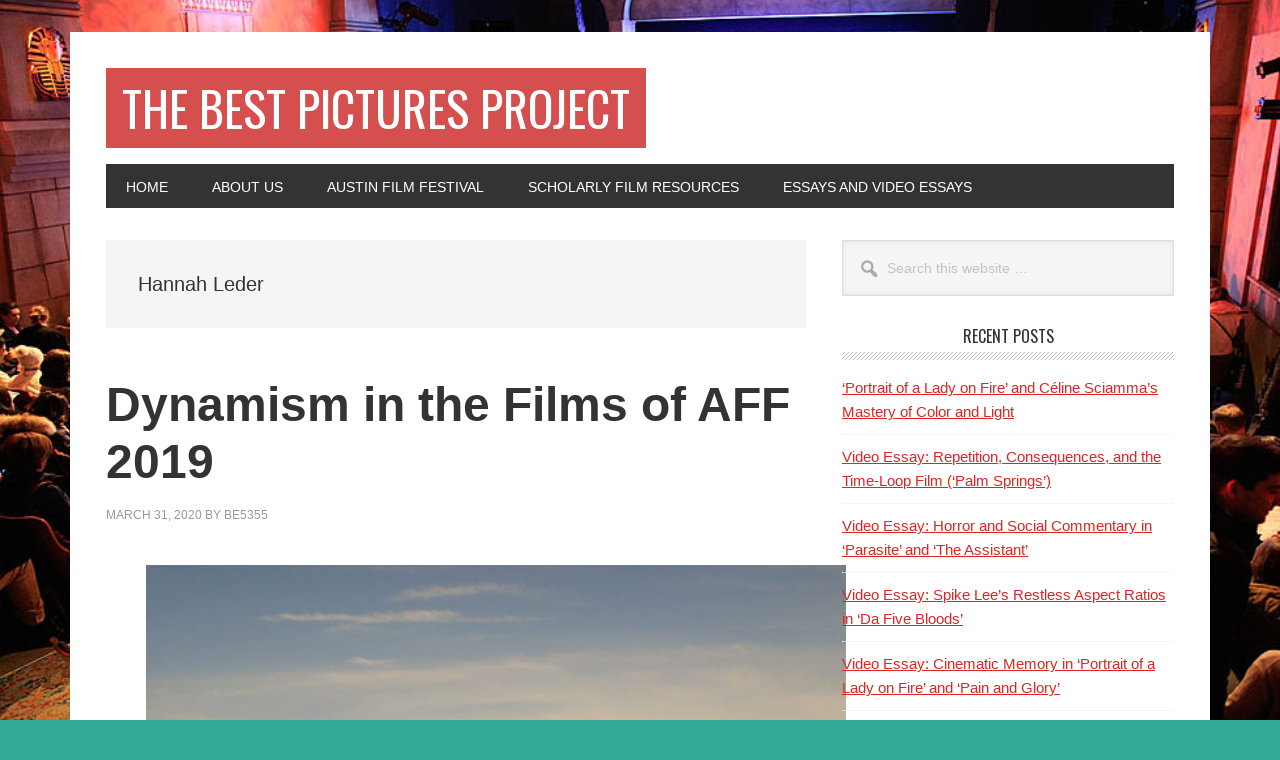

--- FILE ---
content_type: text/html; charset=UTF-8
request_url: http://sites.la.utexas.edu/bpp/tag/hannah-leder/
body_size: 11927
content:
<!DOCTYPE html>
<html lang="en-US">
<head >
<meta charset="UTF-8" />
<title>Hannah Leder</title>		<meta name="robots" content="noindex,noodp,noydir" />
		<meta name="viewport" content="width=device-width, initial-scale=1" />
<meta name='robots' content='max-image-preview:large' />
	<style>img:is([sizes="auto" i], [sizes^="auto," i]) { contain-intrinsic-size: 3000px 1500px }</style>
	<link rel='dns-prefetch' href='//fonts.googleapis.com' />
<link rel='dns-prefetch' href='//www.googletagmanager.com' />
<link rel="alternate" type="application/rss+xml" title="The Best Pictures Project &raquo; Feed" href="http://sites.la.utexas.edu/bpp/feed/" />
<link rel="alternate" type="application/rss+xml" title="The Best Pictures Project &raquo; Comments Feed" href="http://sites.la.utexas.edu/bpp/comments/feed/" />
<link rel="alternate" type="application/rss+xml" title="The Best Pictures Project &raquo; Hannah Leder Tag Feed" href="http://sites.la.utexas.edu/bpp/tag/hannah-leder/feed/" />
<link rel="canonical" href="http://sites.la.utexas.edu/bpp/tag/hannah-leder/" />
<script type="text/javascript">
/* <![CDATA[ */
window._wpemojiSettings = {"baseUrl":"https:\/\/s.w.org\/images\/core\/emoji\/16.0.1\/72x72\/","ext":".png","svgUrl":"https:\/\/s.w.org\/images\/core\/emoji\/16.0.1\/svg\/","svgExt":".svg","source":{"concatemoji":"http:\/\/sites.la.utexas.edu\/bpp\/wp-includes\/js\/wp-emoji-release.min.js?ver=b379ec0f4884f1a4f43353620b32963f"}};
/*! This file is auto-generated */
!function(s,n){var o,i,e;function c(e){try{var t={supportTests:e,timestamp:(new Date).valueOf()};sessionStorage.setItem(o,JSON.stringify(t))}catch(e){}}function p(e,t,n){e.clearRect(0,0,e.canvas.width,e.canvas.height),e.fillText(t,0,0);var t=new Uint32Array(e.getImageData(0,0,e.canvas.width,e.canvas.height).data),a=(e.clearRect(0,0,e.canvas.width,e.canvas.height),e.fillText(n,0,0),new Uint32Array(e.getImageData(0,0,e.canvas.width,e.canvas.height).data));return t.every(function(e,t){return e===a[t]})}function u(e,t){e.clearRect(0,0,e.canvas.width,e.canvas.height),e.fillText(t,0,0);for(var n=e.getImageData(16,16,1,1),a=0;a<n.data.length;a++)if(0!==n.data[a])return!1;return!0}function f(e,t,n,a){switch(t){case"flag":return n(e,"\ud83c\udff3\ufe0f\u200d\u26a7\ufe0f","\ud83c\udff3\ufe0f\u200b\u26a7\ufe0f")?!1:!n(e,"\ud83c\udde8\ud83c\uddf6","\ud83c\udde8\u200b\ud83c\uddf6")&&!n(e,"\ud83c\udff4\udb40\udc67\udb40\udc62\udb40\udc65\udb40\udc6e\udb40\udc67\udb40\udc7f","\ud83c\udff4\u200b\udb40\udc67\u200b\udb40\udc62\u200b\udb40\udc65\u200b\udb40\udc6e\u200b\udb40\udc67\u200b\udb40\udc7f");case"emoji":return!a(e,"\ud83e\udedf")}return!1}function g(e,t,n,a){var r="undefined"!=typeof WorkerGlobalScope&&self instanceof WorkerGlobalScope?new OffscreenCanvas(300,150):s.createElement("canvas"),o=r.getContext("2d",{willReadFrequently:!0}),i=(o.textBaseline="top",o.font="600 32px Arial",{});return e.forEach(function(e){i[e]=t(o,e,n,a)}),i}function t(e){var t=s.createElement("script");t.src=e,t.defer=!0,s.head.appendChild(t)}"undefined"!=typeof Promise&&(o="wpEmojiSettingsSupports",i=["flag","emoji"],n.supports={everything:!0,everythingExceptFlag:!0},e=new Promise(function(e){s.addEventListener("DOMContentLoaded",e,{once:!0})}),new Promise(function(t){var n=function(){try{var e=JSON.parse(sessionStorage.getItem(o));if("object"==typeof e&&"number"==typeof e.timestamp&&(new Date).valueOf()<e.timestamp+604800&&"object"==typeof e.supportTests)return e.supportTests}catch(e){}return null}();if(!n){if("undefined"!=typeof Worker&&"undefined"!=typeof OffscreenCanvas&&"undefined"!=typeof URL&&URL.createObjectURL&&"undefined"!=typeof Blob)try{var e="postMessage("+g.toString()+"("+[JSON.stringify(i),f.toString(),p.toString(),u.toString()].join(",")+"));",a=new Blob([e],{type:"text/javascript"}),r=new Worker(URL.createObjectURL(a),{name:"wpTestEmojiSupports"});return void(r.onmessage=function(e){c(n=e.data),r.terminate(),t(n)})}catch(e){}c(n=g(i,f,p,u))}t(n)}).then(function(e){for(var t in e)n.supports[t]=e[t],n.supports.everything=n.supports.everything&&n.supports[t],"flag"!==t&&(n.supports.everythingExceptFlag=n.supports.everythingExceptFlag&&n.supports[t]);n.supports.everythingExceptFlag=n.supports.everythingExceptFlag&&!n.supports.flag,n.DOMReady=!1,n.readyCallback=function(){n.DOMReady=!0}}).then(function(){return e}).then(function(){var e;n.supports.everything||(n.readyCallback(),(e=n.source||{}).concatemoji?t(e.concatemoji):e.wpemoji&&e.twemoji&&(t(e.twemoji),t(e.wpemoji)))}))}((window,document),window._wpemojiSettings);
/* ]]> */
</script>
<link rel='stylesheet' id='metro-pro-css' href='http://sites.la.utexas.edu/bpp/wp-content/themes/metro-pro/style.css?ver=2.2.2' type='text/css' media='all' />
<style id='metro-pro-inline-css' type='text/css'>


		a,
		.entry-content a,
		.entry-title a:focus,
		.entry-title a:hover,
		.genesis-nav-menu > .right > a:focus,
		.genesis-nav-menu > .right > a:hover {
			color: #dd2525;
		}
		

		a.social-buttons:focus,
		a.social-buttons:hover,
		button:focus,
		button:hover,
		input:focus[type="button"],
		input:focus[type="reset"],
		input:focus[type="submit"],
		input:hover[type="button"],
		input:hover[type="reset"],
		input:hover[type="submit"],
		.archive-pagination li a:focus,
		.archive-pagination li a:hover,
		.archive-pagination li.active a,
		.button:focus,
		.button:hover,
		.content .entry-meta .entry-comments-link a,
		.entry-content .button:focus,
		.entry-content .button:hover,
		.genesis-nav-menu .current-menu-item > a,
		.genesis-nav-menu a:focus,
		.genesis-nav-menu a:hover,
		.nav-primary .sub-menu a:focus,
		.nav-primary .sub-menu a:hover,
		.nav-secondary .sub-menu a:focus,
		.nav-secondary .sub-menu a:hover,
		.sidebar .enews-widget input[type="submit"],
		.site-title a,
		.site-title a:focus,
		.site-title a:hover {
			background-color: #d64f4f;
			color: #ffffff;
		}

		
</style>
<style id='wp-emoji-styles-inline-css' type='text/css'>

	img.wp-smiley, img.emoji {
		display: inline !important;
		border: none !important;
		box-shadow: none !important;
		height: 1em !important;
		width: 1em !important;
		margin: 0 0.07em !important;
		vertical-align: -0.1em !important;
		background: none !important;
		padding: 0 !important;
	}
</style>
<link rel='stylesheet' id='wp-block-library-css' href='http://sites.la.utexas.edu/bpp/wp-includes/css/dist/block-library/style.min.css?ver=b379ec0f4884f1a4f43353620b32963f' type='text/css' media='all' />
<style id='classic-theme-styles-inline-css' type='text/css'>
/*! This file is auto-generated */
.wp-block-button__link{color:#fff;background-color:#32373c;border-radius:9999px;box-shadow:none;text-decoration:none;padding:calc(.667em + 2px) calc(1.333em + 2px);font-size:1.125em}.wp-block-file__button{background:#32373c;color:#fff;text-decoration:none}
</style>
<style id='global-styles-inline-css' type='text/css'>
:root{--wp--preset--aspect-ratio--square: 1;--wp--preset--aspect-ratio--4-3: 4/3;--wp--preset--aspect-ratio--3-4: 3/4;--wp--preset--aspect-ratio--3-2: 3/2;--wp--preset--aspect-ratio--2-3: 2/3;--wp--preset--aspect-ratio--16-9: 16/9;--wp--preset--aspect-ratio--9-16: 9/16;--wp--preset--color--black: #000000;--wp--preset--color--cyan-bluish-gray: #abb8c3;--wp--preset--color--white: #ffffff;--wp--preset--color--pale-pink: #f78da7;--wp--preset--color--vivid-red: #cf2e2e;--wp--preset--color--luminous-vivid-orange: #ff6900;--wp--preset--color--luminous-vivid-amber: #fcb900;--wp--preset--color--light-green-cyan: #7bdcb5;--wp--preset--color--vivid-green-cyan: #00d084;--wp--preset--color--pale-cyan-blue: #8ed1fc;--wp--preset--color--vivid-cyan-blue: #0693e3;--wp--preset--color--vivid-purple: #9b51e0;--wp--preset--gradient--vivid-cyan-blue-to-vivid-purple: linear-gradient(135deg,rgba(6,147,227,1) 0%,rgb(155,81,224) 100%);--wp--preset--gradient--light-green-cyan-to-vivid-green-cyan: linear-gradient(135deg,rgb(122,220,180) 0%,rgb(0,208,130) 100%);--wp--preset--gradient--luminous-vivid-amber-to-luminous-vivid-orange: linear-gradient(135deg,rgba(252,185,0,1) 0%,rgba(255,105,0,1) 100%);--wp--preset--gradient--luminous-vivid-orange-to-vivid-red: linear-gradient(135deg,rgba(255,105,0,1) 0%,rgb(207,46,46) 100%);--wp--preset--gradient--very-light-gray-to-cyan-bluish-gray: linear-gradient(135deg,rgb(238,238,238) 0%,rgb(169,184,195) 100%);--wp--preset--gradient--cool-to-warm-spectrum: linear-gradient(135deg,rgb(74,234,220) 0%,rgb(151,120,209) 20%,rgb(207,42,186) 40%,rgb(238,44,130) 60%,rgb(251,105,98) 80%,rgb(254,248,76) 100%);--wp--preset--gradient--blush-light-purple: linear-gradient(135deg,rgb(255,206,236) 0%,rgb(152,150,240) 100%);--wp--preset--gradient--blush-bordeaux: linear-gradient(135deg,rgb(254,205,165) 0%,rgb(254,45,45) 50%,rgb(107,0,62) 100%);--wp--preset--gradient--luminous-dusk: linear-gradient(135deg,rgb(255,203,112) 0%,rgb(199,81,192) 50%,rgb(65,88,208) 100%);--wp--preset--gradient--pale-ocean: linear-gradient(135deg,rgb(255,245,203) 0%,rgb(182,227,212) 50%,rgb(51,167,181) 100%);--wp--preset--gradient--electric-grass: linear-gradient(135deg,rgb(202,248,128) 0%,rgb(113,206,126) 100%);--wp--preset--gradient--midnight: linear-gradient(135deg,rgb(2,3,129) 0%,rgb(40,116,252) 100%);--wp--preset--font-size--small: 13px;--wp--preset--font-size--medium: 20px;--wp--preset--font-size--large: 36px;--wp--preset--font-size--x-large: 42px;--wp--preset--spacing--20: 0.44rem;--wp--preset--spacing--30: 0.67rem;--wp--preset--spacing--40: 1rem;--wp--preset--spacing--50: 1.5rem;--wp--preset--spacing--60: 2.25rem;--wp--preset--spacing--70: 3.38rem;--wp--preset--spacing--80: 5.06rem;--wp--preset--shadow--natural: 6px 6px 9px rgba(0, 0, 0, 0.2);--wp--preset--shadow--deep: 12px 12px 50px rgba(0, 0, 0, 0.4);--wp--preset--shadow--sharp: 6px 6px 0px rgba(0, 0, 0, 0.2);--wp--preset--shadow--outlined: 6px 6px 0px -3px rgba(255, 255, 255, 1), 6px 6px rgba(0, 0, 0, 1);--wp--preset--shadow--crisp: 6px 6px 0px rgba(0, 0, 0, 1);}:where(.is-layout-flex){gap: 0.5em;}:where(.is-layout-grid){gap: 0.5em;}body .is-layout-flex{display: flex;}.is-layout-flex{flex-wrap: wrap;align-items: center;}.is-layout-flex > :is(*, div){margin: 0;}body .is-layout-grid{display: grid;}.is-layout-grid > :is(*, div){margin: 0;}:where(.wp-block-columns.is-layout-flex){gap: 2em;}:where(.wp-block-columns.is-layout-grid){gap: 2em;}:where(.wp-block-post-template.is-layout-flex){gap: 1.25em;}:where(.wp-block-post-template.is-layout-grid){gap: 1.25em;}.has-black-color{color: var(--wp--preset--color--black) !important;}.has-cyan-bluish-gray-color{color: var(--wp--preset--color--cyan-bluish-gray) !important;}.has-white-color{color: var(--wp--preset--color--white) !important;}.has-pale-pink-color{color: var(--wp--preset--color--pale-pink) !important;}.has-vivid-red-color{color: var(--wp--preset--color--vivid-red) !important;}.has-luminous-vivid-orange-color{color: var(--wp--preset--color--luminous-vivid-orange) !important;}.has-luminous-vivid-amber-color{color: var(--wp--preset--color--luminous-vivid-amber) !important;}.has-light-green-cyan-color{color: var(--wp--preset--color--light-green-cyan) !important;}.has-vivid-green-cyan-color{color: var(--wp--preset--color--vivid-green-cyan) !important;}.has-pale-cyan-blue-color{color: var(--wp--preset--color--pale-cyan-blue) !important;}.has-vivid-cyan-blue-color{color: var(--wp--preset--color--vivid-cyan-blue) !important;}.has-vivid-purple-color{color: var(--wp--preset--color--vivid-purple) !important;}.has-black-background-color{background-color: var(--wp--preset--color--black) !important;}.has-cyan-bluish-gray-background-color{background-color: var(--wp--preset--color--cyan-bluish-gray) !important;}.has-white-background-color{background-color: var(--wp--preset--color--white) !important;}.has-pale-pink-background-color{background-color: var(--wp--preset--color--pale-pink) !important;}.has-vivid-red-background-color{background-color: var(--wp--preset--color--vivid-red) !important;}.has-luminous-vivid-orange-background-color{background-color: var(--wp--preset--color--luminous-vivid-orange) !important;}.has-luminous-vivid-amber-background-color{background-color: var(--wp--preset--color--luminous-vivid-amber) !important;}.has-light-green-cyan-background-color{background-color: var(--wp--preset--color--light-green-cyan) !important;}.has-vivid-green-cyan-background-color{background-color: var(--wp--preset--color--vivid-green-cyan) !important;}.has-pale-cyan-blue-background-color{background-color: var(--wp--preset--color--pale-cyan-blue) !important;}.has-vivid-cyan-blue-background-color{background-color: var(--wp--preset--color--vivid-cyan-blue) !important;}.has-vivid-purple-background-color{background-color: var(--wp--preset--color--vivid-purple) !important;}.has-black-border-color{border-color: var(--wp--preset--color--black) !important;}.has-cyan-bluish-gray-border-color{border-color: var(--wp--preset--color--cyan-bluish-gray) !important;}.has-white-border-color{border-color: var(--wp--preset--color--white) !important;}.has-pale-pink-border-color{border-color: var(--wp--preset--color--pale-pink) !important;}.has-vivid-red-border-color{border-color: var(--wp--preset--color--vivid-red) !important;}.has-luminous-vivid-orange-border-color{border-color: var(--wp--preset--color--luminous-vivid-orange) !important;}.has-luminous-vivid-amber-border-color{border-color: var(--wp--preset--color--luminous-vivid-amber) !important;}.has-light-green-cyan-border-color{border-color: var(--wp--preset--color--light-green-cyan) !important;}.has-vivid-green-cyan-border-color{border-color: var(--wp--preset--color--vivid-green-cyan) !important;}.has-pale-cyan-blue-border-color{border-color: var(--wp--preset--color--pale-cyan-blue) !important;}.has-vivid-cyan-blue-border-color{border-color: var(--wp--preset--color--vivid-cyan-blue) !important;}.has-vivid-purple-border-color{border-color: var(--wp--preset--color--vivid-purple) !important;}.has-vivid-cyan-blue-to-vivid-purple-gradient-background{background: var(--wp--preset--gradient--vivid-cyan-blue-to-vivid-purple) !important;}.has-light-green-cyan-to-vivid-green-cyan-gradient-background{background: var(--wp--preset--gradient--light-green-cyan-to-vivid-green-cyan) !important;}.has-luminous-vivid-amber-to-luminous-vivid-orange-gradient-background{background: var(--wp--preset--gradient--luminous-vivid-amber-to-luminous-vivid-orange) !important;}.has-luminous-vivid-orange-to-vivid-red-gradient-background{background: var(--wp--preset--gradient--luminous-vivid-orange-to-vivid-red) !important;}.has-very-light-gray-to-cyan-bluish-gray-gradient-background{background: var(--wp--preset--gradient--very-light-gray-to-cyan-bluish-gray) !important;}.has-cool-to-warm-spectrum-gradient-background{background: var(--wp--preset--gradient--cool-to-warm-spectrum) !important;}.has-blush-light-purple-gradient-background{background: var(--wp--preset--gradient--blush-light-purple) !important;}.has-blush-bordeaux-gradient-background{background: var(--wp--preset--gradient--blush-bordeaux) !important;}.has-luminous-dusk-gradient-background{background: var(--wp--preset--gradient--luminous-dusk) !important;}.has-pale-ocean-gradient-background{background: var(--wp--preset--gradient--pale-ocean) !important;}.has-electric-grass-gradient-background{background: var(--wp--preset--gradient--electric-grass) !important;}.has-midnight-gradient-background{background: var(--wp--preset--gradient--midnight) !important;}.has-small-font-size{font-size: var(--wp--preset--font-size--small) !important;}.has-medium-font-size{font-size: var(--wp--preset--font-size--medium) !important;}.has-large-font-size{font-size: var(--wp--preset--font-size--large) !important;}.has-x-large-font-size{font-size: var(--wp--preset--font-size--x-large) !important;}
:where(.wp-block-post-template.is-layout-flex){gap: 1.25em;}:where(.wp-block-post-template.is-layout-grid){gap: 1.25em;}
:where(.wp-block-columns.is-layout-flex){gap: 2em;}:where(.wp-block-columns.is-layout-grid){gap: 2em;}
:root :where(.wp-block-pullquote){font-size: 1.5em;line-height: 1.6;}
</style>
<link rel='stylesheet' id='contact-form-7-css' href='http://sites.la.utexas.edu/bpp/wp-content/plugins/contact-form-7/includes/css/styles.css?ver=6.1.4' type='text/css' media='all' />
<link rel='stylesheet' id='dashicons-css' href='http://sites.la.utexas.edu/bpp/wp-includes/css/dashicons.min.css?ver=b379ec0f4884f1a4f43353620b32963f' type='text/css' media='all' />
<link rel='stylesheet' id='google-font-css' href='//fonts.googleapis.com/css?family=Oswald%3A400&#038;ver=2.2.2' type='text/css' media='all' />
<script type="text/javascript" src="http://sites.la.utexas.edu/bpp/wp-includes/js/jquery/jquery.min.js?ver=3.7.1" id="jquery-core-js"></script>
<script type="text/javascript" src="http://sites.la.utexas.edu/bpp/wp-includes/js/jquery/jquery-migrate.min.js?ver=3.4.1" id="jquery-migrate-js"></script>
<script type="text/javascript" src="http://sites.la.utexas.edu/bpp/wp-content/themes/genesis/lib/js/skip-links.js?ver=b379ec0f4884f1a4f43353620b32963f" id="skip-links-js"></script>
<!--[if lt IE 9]>
<script type="text/javascript" src="http://sites.la.utexas.edu/bpp/wp-content/themes/genesis/lib/js/html5shiv.min.js?ver=3.7.3" id="html5shiv-js"></script>
<![endif]-->
<script type="text/javascript" src="http://sites.la.utexas.edu/bpp/wp-content/themes/metro-pro/js/backstretch.js?ver=1.0.0" id="metro-pro-backstretch-js"></script>
<script type="text/javascript" id="metro-pro-backstretch-set-js-extra">
/* <![CDATA[ */
var BackStretchImg = {"src":"\/\/sites.la.utexas.edu\/bpp\/files\/2020\/03\/film-festival.jpg"};
/* ]]> */
</script>
<script type="text/javascript" src="http://sites.la.utexas.edu/bpp/wp-content/themes/metro-pro/js/backstretch-set.js?ver=1.0.0" id="metro-pro-backstretch-set-js"></script>
<link rel="https://api.w.org/" href="http://sites.la.utexas.edu/bpp/wp-json/" /><link rel="alternate" title="JSON" type="application/json" href="http://sites.la.utexas.edu/bpp/wp-json/wp/v2/tags/219233" /><link rel="EditURI" type="application/rsd+xml" title="RSD" href="https://sites.la.utexas.edu/bpp/xmlrpc.php?rsd" />
<meta name="generator" content="Site Kit by Google 1.164.0" /><link rel="pingback" href="http://sites.la.utexas.edu/bpp/xmlrpc.php" />
<style type="text/css">.recentcomments a{display:inline !important;padding:0 !important;margin:0 !important;}</style><style type="text/css" id="custom-background-css">
body.custom-background { background-color: #31aa9a; background-image: url("http://sites.la.utexas.edu/bpp/files/2020/03/film-festival.jpg"); background-position: left top; background-size: auto; background-repeat: repeat; background-attachment: scroll; }
</style>
	<link rel="icon" href="http://sites.la.utexas.edu/bpp/files/2020/02/cropped-download-32x32.jpeg" sizes="32x32" />
<link rel="icon" href="http://sites.la.utexas.edu/bpp/files/2020/02/cropped-download-192x192.jpeg" sizes="192x192" />
<link rel="apple-touch-icon" href="http://sites.la.utexas.edu/bpp/files/2020/02/cropped-download-180x180.jpeg" />
<meta name="msapplication-TileImage" content="http://sites.la.utexas.edu/bpp/files/2020/02/cropped-download-270x270.jpeg" />
<style id="sccss"></style></head>
<body class="archive tag tag-hannah-leder tag-219233 custom-background wp-theme-genesis wp-child-theme-metro-pro custom-header header-full-width content-sidebar" itemscope itemtype="http://schema.org/WebPage"><div class="site-container"><section><h2 class="screen-reader-text">Skip links</h2><ul class="genesis-skip-link"><li><a href="#genesis-nav-primary" class="screen-reader-shortcut"> Skip to primary navigation</a></li><li><a href="#genesis-content" class="screen-reader-shortcut"> Skip to content</a></li><li><a href="#genesis-sidebar-primary" class="screen-reader-shortcut"> Skip to primary sidebar</a></li></ul></section>
<div class="site-container-wrap"><header class="site-header" itemscope itemtype="http://schema.org/WPHeader"><div class="wrap"><div class="title-area"><p class="site-title" itemprop="headline"><a href="http://sites.la.utexas.edu/bpp/">The Best Pictures Project</a></p><p class="site-description" itemprop="description">The Home of Best Pictures, UT Austin&#039;s Crucible Course </p></div></div></header><h2 class="screen-reader-text">Main navigation</h2><nav class="nav-primary" itemscope itemtype="http://schema.org/SiteNavigationElement" id="genesis-nav-primary" aria-label="Main navigation"><div class="wrap"><ul id="menu-best-pictures" class="menu genesis-nav-menu menu-primary js-superfish"><li id="menu-item-36" class="menu-item menu-item-type-custom menu-item-object-custom menu-item-home menu-item-36"><a href="http://sites.la.utexas.edu/bpp" itemprop="url"><span itemprop="name">Home</span></a></li>
<li id="menu-item-38" class="menu-item menu-item-type-post_type menu-item-object-page menu-item-38"><a href="http://sites.la.utexas.edu/bpp/sample-page/" itemprop="url"><span itemprop="name">About Us</span></a></li>
<li id="menu-item-37" class="menu-item menu-item-type-post_type menu-item-object-page menu-item-37"><a href="http://sites.la.utexas.edu/bpp/austin-film-festival/" itemprop="url"><span itemprop="name">Austin Film Festival</span></a></li>
<li id="menu-item-35" class="menu-item menu-item-type-post_type menu-item-object-page menu-item-35"><a href="http://sites.la.utexas.edu/bpp/scholarly-film-resources/" itemprop="url"><span itemprop="name">Scholarly Film Resources</span></a></li>
<li id="menu-item-210" class="menu-item menu-item-type-post_type menu-item-object-page menu-item-210"><a href="http://sites.la.utexas.edu/bpp/essays-and-video-essays/" itemprop="url"><span itemprop="name">Essays and Video Essays</span></a></li>
</ul></div></nav><div class="site-inner"><div class="content-sidebar-wrap"><main class="content" id="genesis-content"><div class="archive-description taxonomy-archive-description taxonomy-description"><h1 class="archive-title">Hannah Leder</h1></div><article class="post-180 post type-post status-publish format-standard tag-a-hidden-life tag-alexandra-kotcheff tag-alma-harel tag-austin-film-festival-2019 tag-hannah-leder tag-honey-boy tag-terrence-malick tag-the-planters entry" itemscope itemtype="http://schema.org/CreativeWork"><header class="entry-header"><h2 class="entry-title" itemprop="headline"><a href="http://sites.la.utexas.edu/bpp/2020/03/31/dynamism-in-the-films-of-aff-2019/" rel="bookmark">Dynamism in the Films of AFF 2019</a></h2> 
<p class="entry-meta"><time class="entry-time" itemprop="datePublished" datetime="2020-03-31T14:09:20+00:00">March 31, 2020</time> by <span class="entry-author" itemprop="author" itemscope itemtype="http://schema.org/Person"><a href="http://sites.la.utexas.edu/bpp/author/be5355/" class="entry-author-link" itemprop="url" rel="author"><span class="entry-author-name" itemprop="name">be5355</span></a></span>  </p></header><div class="entry-content" itemprop="text"><figure id="attachment_181" aria-describedby="caption-attachment-181" style="width: 1024px" class="wp-caption alignnone"><img decoding="async" class="size-large wp-image-181" src="http://sites.la.utexas.edu/bpp/files/2020/03/planterz-1024x576.jpg" alt="" width="1024" height="576" srcset="http://sites.la.utexas.edu/bpp/files/2020/03/planterz-1024x576.jpg 1024w, http://sites.la.utexas.edu/bpp/files/2020/03/planterz-300x169.jpg 300w, http://sites.la.utexas.edu/bpp/files/2020/03/planterz-768x432.jpg 768w, http://sites.la.utexas.edu/bpp/files/2020/03/planterz.jpg 1238w" sizes="(max-width: 1024px) 100vw, 1024px" /><figcaption id="caption-attachment-181" class="wp-caption-text"><em>The Planters</em> (dirs. Hannah Leder and Alexandra Kotcheff)</figcaption></figure>
<p><em>by Madeline Hawkins</em></p>
<p>An Austrian conscientious objector struggling during World War II, a boy and his father in a motel in 2010, and a psych patient in the desert are connected in ways beyond that their narratives are all shared at Austin Film Festival. These exceptional stories – respectively, <em>A Hidden Life, Honey Boy, </em>and <em>The Planters</em> — taught me that sometimes we must be shown the ugly things in life in order to recognize the beautiful. This dynamic quality is used uniquely in each film. <em>A Hidden Life</em> shows us that our suffering is always worthwhile if it means that we can stay true to our moral convictions. <em>The Planters</em> recognizes the innate need for family and balance, no matter who we are. And most potently, <em>Honey Boy</em> teaches us that we all cope differently, but that everyone has their own story and deserves their own form of therapy.</p>
<p>Alexandra Kotcheff and Hannah Leder, the brains <em>and</em> the beauty behind the operation of <em>The Planters</em>, tell the story of two women—one an orphan and the other a recently-released patient of a psych ward—and their journey from housemates (yes, that came first) to friends. These women, impressively serving as directors, writers, cinematographers, producers, actors, sound producers, and makeup artists, reveal every human’s innate need for connection and family through their use of dynamism and symmetry—or lack thereof. Dozens of scenes feature architectural design, showing buildings and areas either perfectly symmetrical or quite visibly lacking a certain piece that throws it out of balance. Similarly, Kotcheff and Leder utilize a number of two-shots, which either have both actors balancing the scene or a clear void missing (with one of them gone). The vast, yet empty scenery in the outdoor scenes, contrasted with the unbelievable closeness within the women’s home, reflects this same idea. Without someone else in our homes (or lives), we feel empty. <em>The Planters </em>shows that balance and family are needed, no matter who they’re comprised of, for fulfillment and happiness.</p>
<p>Terrence Malick’s stunning visuals in <em>A Hidden Life</em> opened my eyes to one of many untold stories of World War II. The film, which could have operated almost equally as well without any dialogue at all, illustrated the beauty of the natural world and the importance of perseverance and integrity. The main character, Franz Jägerstätter, is an Austrian man who refuses to swear loyalty to Hitler or participate in Nazi efforts. He lives in a beautiful, vast village with his family and works as a farmer, which operates as a chance for Malick to showcase the power of the natural world around him. At a certain point in his refusal of the Nazis, Franz is imprisoned and placed in a small, decrepit prison cell. He suffers physical abuse and a remaining life of sorrow there, which could have easily disappeared with a single admittance of loyalty. He’s eventually killed, leaving behind his wife and small children, solely because he refuses to give in to Hitler’s regime.</p>
<figure id="attachment_182" aria-describedby="caption-attachment-182" style="width: 1000px" class="wp-caption alignnone"><img decoding="async" class="size-full wp-image-182" src="http://sites.la.utexas.edu/bpp/files/2020/03/hiddenlyfe.jpg" alt="" width="1000" height="563" srcset="http://sites.la.utexas.edu/bpp/files/2020/03/hiddenlyfe.jpg 1000w, http://sites.la.utexas.edu/bpp/files/2020/03/hiddenlyfe-300x169.jpg 300w, http://sites.la.utexas.edu/bpp/files/2020/03/hiddenlyfe-768x432.jpg 768w" sizes="(max-width: 1000px) 100vw, 1000px" /><figcaption id="caption-attachment-182" class="wp-caption-text"><em>A Hidden Life</em> (dir. Terrence Malick)</figcaption></figure>
<p>As Franz waits for execution on a bench in a dark, enclosed area, he recalls a time right before he met his wife. The film cuts to a scene of him on his motorcycle, carelessly riding through the vast, bright, Austrian mountains. The film cuts back to the barn and shows Franz one more time before his death. The magnificent contrast—a form of dynamism—shown between Franz’s life in jail and his life before jail, which was surrounded by the great power of nature itself, illustrates the importance and beauty in one’s sticking to their own beliefs and priorities. This juxtaposition shown by Franz&#8217;s sacrifice in jail further expresses how much he cares for the natural world which he&#8217;s taking a stand for.</p>
<p>Franz is also a religious man, and it always seems that these unbeatable forces of nature are at bay. He trusts his belief and instinct till his last moments, trusting that the creator of these beautiful Austrian mountains is greater than Hitler and his ability to control the inhabitants of these mountains.</p>
<p>Both <em>A Hidden Life </em>and <em>The Planters</em> surprised me and opened my eyes to the unlikely power and lessons of films I may not have otherwise viewed if it weren’t for their inclusion in Austin Film Festival. Additionally, the even more poignant and beautifully told <em>Honey Boy </em>taught me that everyone has a unique story that deserves to be told. It taught me that we all find therapy in our own ways.</p>
<figure id="attachment_183" aria-describedby="caption-attachment-183" style="width: 1000px" class="wp-caption alignnone"><img loading="lazy" decoding="async" class="size-full wp-image-183" src="http://sites.la.utexas.edu/bpp/files/2020/03/honeyboyz.jpg" alt="" width="1000" height="591" srcset="http://sites.la.utexas.edu/bpp/files/2020/03/honeyboyz.jpg 1000w, http://sites.la.utexas.edu/bpp/files/2020/03/honeyboyz-300x177.jpg 300w, http://sites.la.utexas.edu/bpp/files/2020/03/honeyboyz-768x454.jpg 768w" sizes="auto, (max-width: 1000px) 100vw, 1000px" /><figcaption id="caption-attachment-183" class="wp-caption-text"><em>Honey Boy</em> (dir. Alma Har&#8217;el)</figcaption></figure>
<p>The story of <em>Honey Boy</em>, written by Shia LaBeouf, details his upbringing in the spotlight while living in a motel with his father and the later impacts of this on his young adult life. He plays his own father in the semi-autobiographical film and shies away from nothing to tell of both his father’s and his own shortcomings. The film switches between the character based on Shia as a child (played by Noah Jupe as “Otis”) and as a teenager (played by Lucas Hedges) in a rehab facility, slowly revealing why certain childhood experiences contributed to his downfall. There were times that young Shia—Noah Jupe—was a happy, joyful child, which were starkly contrasted by the way he ended up—an anxious, confused, depressed young adult. Both the transitional and emotional scenes are shot in handheld, which places the viewer firsthand in the story. It’s almost as if they are in the room and sharing the same experiences.</p>
<p><em>Honey Boy</em> contrasts both what it’s like to be a child and an adult, and the ways in which we deal with trauma and abuse at these very different life stages. A representative example that contributes to this inherently dynamic film (alternating between the young and old phases of Shia’s life) are a memorable series of scenes at the end. There are two different shots, the first being of the young boy acting in a TV show alongside his on-screen father who acts as an exemplary parent. The second shows the boy and his real father in a screaming argument, with his father acting opposite of the man in the previous scene. The shots alternate back and forth, acting as a way to summarize the message LaBeouf delivers throughout the film. He stops at nothing to detail his struggle of outshining his self-conscious father who, at times, seemingly only wanted the best for his son. The back-and-forth scene style gives a deeper understanding of how the accumulation of seemingly small actions and words can lead to immense darkness later in life. LeBeouf gives each viewer their own therapy session by creating his own.</p>
<p><em>The Planters, A Hidden Life, </em>and <em>Honey Boy </em>employ contrast and dynamism to relay vastly different messages. The first highlights the importance of balance and family, whereas the second recognizes the value in staying true to belief. The third offers an opportunity to recognize the value a story as a means of catharsis and a form of therapy, teaching viewers that we all cope differently. All three were incredible showings at Austin Film Festival and deserve the chance to be seen by a wider audience.</p>
<p><iframe loading="lazy" title="THE PLANTERS - TEASER" width="500" height="281" src="https://www.youtube.com/embed/A8CbCkDqwSA?feature=oembed" frameborder="0" allow="accelerometer; autoplay; clipboard-write; encrypted-media; gyroscope; picture-in-picture; web-share" referrerpolicy="strict-origin-when-cross-origin" allowfullscreen></iframe></p>
</div><footer class="entry-footer"><p class="entry-meta"><span class="entry-categories">Filed Under: Uncategorized</span> <span class="entry-tags">Tagged With: <a href="http://sites.la.utexas.edu/bpp/tag/a-hidden-life/" rel="tag">A Hidden Life</a>, <a href="http://sites.la.utexas.edu/bpp/tag/alexandra-kotcheff/" rel="tag">Alexandra Kotcheff</a>, <a href="http://sites.la.utexas.edu/bpp/tag/alma-harel/" rel="tag">Alma Har'el</a>, <a href="http://sites.la.utexas.edu/bpp/tag/austin-film-festival-2019/" rel="tag">Austin Film Festival 2019</a>, <a href="http://sites.la.utexas.edu/bpp/tag/hannah-leder/" rel="tag">Hannah Leder</a>, <a href="http://sites.la.utexas.edu/bpp/tag/honey-boy/" rel="tag">Honey Boy</a>, <a href="http://sites.la.utexas.edu/bpp/tag/terrence-malick/" rel="tag">Terrence Malick</a>, <a href="http://sites.la.utexas.edu/bpp/tag/the-planters/" rel="tag">The Planters</a></span></p></footer></article></main><aside class="sidebar sidebar-primary widget-area" role="complementary" aria-label="Primary Sidebar" itemscope itemtype="http://schema.org/WPSideBar" id="genesis-sidebar-primary"><h2 class="genesis-sidebar-title screen-reader-text">Primary Sidebar</h2><section id="search-2" class="widget widget_search"><div class="widget-wrap"><form class="search-form" itemprop="potentialAction" itemscope itemtype="http://schema.org/SearchAction" method="get" action="http://sites.la.utexas.edu/bpp/" role="search"><meta itemprop="target" content="http://sites.la.utexas.edu/bpp/?s={s}"/><label class="search-form-label screen-reader-text" for="searchform-694ff9b7b22fe">Search this website</label><input itemprop="query-input" type="search" name="s" id="searchform-694ff9b7b22fe" placeholder="Search this website &#x2026;" /><input type="submit" value="Search" /></form></div></section>

		<section id="recent-posts-2" class="widget widget_recent_entries"><div class="widget-wrap">
		<h3 class="widgettitle widget-title">Recent Posts</h3>

		<ul>
											<li>
					<a href="http://sites.la.utexas.edu/bpp/2021/04/06/portrait-of-a-lady-on-fire-and-celine-sciammas-mastery-of-color-and-light/">&#8216;Portrait of a Lady on Fire&#8217; and Céline Sciamma&#8217;s Mastery of Color and Light</a>
									</li>
											<li>
					<a href="http://sites.la.utexas.edu/bpp/2021/04/05/video-essay-repetition-consequences-and-the-time-loop-film-palm-springs/">Video Essay: Repetition, Consequences, and the Time-Loop Film (&#8216;Palm Springs&#8217;)</a>
									</li>
											<li>
					<a href="http://sites.la.utexas.edu/bpp/2021/04/05/video-essay-horror-and-social-commentary-in-parasite-and-the-assistant/">Video Essay: Horror and Social Commentary in &#8216;Parasite&#8217; and &#8216;The Assistant&#8217;</a>
									</li>
											<li>
					<a href="http://sites.la.utexas.edu/bpp/2021/04/05/video-essay-spike-lees-restless-aspect-ratios-in-da-five-bloods/">Video Essay: Spike Lee&#8217;s Restless Aspect Ratios in &#8216;Da Five Bloods&#8217;</a>
									</li>
											<li>
					<a href="http://sites.la.utexas.edu/bpp/2021/04/05/video-essay-cinematic-memory-in-portrait-of-a-lady-on-fire-and-pain-and-glory/">Video Essay: Cinematic Memory in &#8216;Portrait of a Lady on Fire&#8217; and &#8216;Pain and Glory&#8217;</a>
									</li>
					</ul>

		</div></section>
<section id="recent-comments-2" class="widget widget_recent_comments"><div class="widget-wrap"><h3 class="widgettitle widget-title">Recent Comments</h3>
<ul id="recentcomments"></ul></div></section>
<section id="archives-2" class="widget widget_archive"><div class="widget-wrap"><h3 class="widgettitle widget-title">Archives</h3>

			<ul>
					<li><a href='http://sites.la.utexas.edu/bpp/2021/04/'>April 2021</a></li>
	<li><a href='http://sites.la.utexas.edu/bpp/2020/05/'>May 2020</a></li>
	<li><a href='http://sites.la.utexas.edu/bpp/2020/04/'>April 2020</a></li>
	<li><a href='http://sites.la.utexas.edu/bpp/2020/03/'>March 2020</a></li>
			</ul>

			</div></section>
<section id="categories-2" class="widget widget_categories"><div class="widget-wrap"><h3 class="widgettitle widget-title">Categories</h3>

			<ul>
					<li class="cat-item cat-item-200912"><a href="http://sites.la.utexas.edu/bpp/tag/austin-film-festival-2019/">Austin Film Festival 2019</a>
</li>
	<li class="cat-item cat-item-221922"><a href="http://sites.la.utexas.edu/bpp/category/longread-essays/">Longread Essays</a>
</li>
	<li class="cat-item cat-item-223009"><a href="http://sites.la.utexas.edu/bpp/category/video-essays/">Video Essays</a>
</li>
			</ul>

			</div></section>
<section id="meta-2" class="widget widget_meta"><div class="widget-wrap"><h3 class="widgettitle widget-title">Meta</h3>

		<ul>
						<li><a href="https://sites.la.utexas.edu/bpp/wp-login.php">Log in</a></li>
			<li><a href="http://sites.la.utexas.edu/bpp/feed/">Entries feed</a></li>
			<li><a href="http://sites.la.utexas.edu/bpp/comments/feed/">Comments feed</a></li>

			<li><a href="https://wordpress.org/">WordPress.org</a></li>
		</ul>

		</div></section>
</aside></div></div></div></div><footer class="site-footer" itemscope itemtype="http://schema.org/WPFooter"><div class="wrap"><p>Copyright &#x000A9;&nbsp;2025 &#x000B7; <a href="http://my.studiopress.com/themes/metro/">Metro Pro</a> on <a href="http://www.studiopress.com/">Genesis Framework</a> &#x000B7; <a href="http://wordpress.org/">WordPress</a> &#x000B7; <a href="https://sites.la.utexas.edu/bpp/wp-login.php">Log in</a></p></div></footer><script type="speculationrules">
{"prefetch":[{"source":"document","where":{"and":[{"href_matches":"\/bpp\/*"},{"not":{"href_matches":["\/bpp\/wp-*.php","\/bpp\/wp-admin\/*","\/bpp\/files\/*","\/bpp\/wp-content\/*","\/bpp\/wp-content\/plugins\/*","\/bpp\/wp-content\/themes\/metro-pro\/*","\/bpp\/wp-content\/themes\/genesis\/*","\/bpp\/*\\?(.+)"]}},{"not":{"selector_matches":"a[rel~=\"nofollow\"]"}},{"not":{"selector_matches":".no-prefetch, .no-prefetch a"}}]},"eagerness":"conservative"}]}
</script>
<script type="text/javascript" >
	
  var _gaq = _gaq || [];
  _gaq.push(['_setAccount', 'UA-37153570-1']);
  _gaq.push(['_trackPageview']);

  (function() {
    var ga = document.createElement('script'); ga.type = 'text/javascript'; ga.async = true;
    ga.src = ('https:' == document.location.protocol ? 'https://ssl' : 'http://www') + '.google-analytics.com/ga.js';
    var s = document.getElementsByTagName('script')[0]; s.parentNode.insertBefore(ga, s);
  })();

</script>

<script async src="https://www.googletagmanager.com/gtag/js?id=G-PWYTJGKNZQ"></script>
<script>
  window.dataLayer = window.dataLayer || [];
  function gtag(){dataLayer.push(arguments);}
  gtag('js', new Date());
  gtag('config', 'G-PWYTJGKNZQ');
</script>

<script type="text/javascript" src="http://sites.la.utexas.edu/bpp/wp-includes/js/dist/hooks.min.js?ver=4d63a3d491d11ffd8ac6" id="wp-hooks-js"></script>
<script type="text/javascript" src="http://sites.la.utexas.edu/bpp/wp-includes/js/dist/i18n.min.js?ver=5e580eb46a90c2b997e6" id="wp-i18n-js"></script>
<script type="text/javascript" id="wp-i18n-js-after">
/* <![CDATA[ */
wp.i18n.setLocaleData( { 'text direction\u0004ltr': [ 'ltr' ] } );
/* ]]> */
</script>
<script type="text/javascript" src="http://sites.la.utexas.edu/bpp/wp-content/plugins/contact-form-7/includes/swv/js/index.js?ver=6.1.4" id="swv-js"></script>
<script type="text/javascript" id="contact-form-7-js-before">
/* <![CDATA[ */
var wpcf7 = {
    "api": {
        "root": "http:\/\/sites.la.utexas.edu\/bpp\/wp-json\/",
        "namespace": "contact-form-7\/v1"
    }
};
/* ]]> */
</script>
<script type="text/javascript" src="http://sites.la.utexas.edu/bpp/wp-content/plugins/contact-form-7/includes/js/index.js?ver=6.1.4" id="contact-form-7-js"></script>
<script type="text/javascript" src="http://sites.la.utexas.edu/bpp/wp-includes/js/hoverIntent.min.js?ver=1.10.2" id="hoverIntent-js"></script>
<script type="text/javascript" src="http://sites.la.utexas.edu/bpp/wp-content/themes/genesis/lib/js/menu/superfish.min.js?ver=1.7.5" id="superfish-js"></script>
<script type="text/javascript" src="http://sites.la.utexas.edu/bpp/wp-content/themes/genesis/lib/js/menu/superfish.args.min.js?ver=2.4.2" id="superfish-args-js"></script>
<script type="text/javascript" id="metro-responsive-menus-js-extra">
/* <![CDATA[ */
var genesis_responsive_menu = {"mainMenu":"Menu","subMenu":"Submenu","menuClasses":{"combine":[".nav-secondary",".nav-header",".nav-primary"]}};
/* ]]> */
</script>
<script type="text/javascript" src="http://sites.la.utexas.edu/bpp/wp-content/themes/metro-pro/js/responsive-menus.min.js?ver=2.2.2" id="metro-responsive-menus-js"></script>
</body></html>
